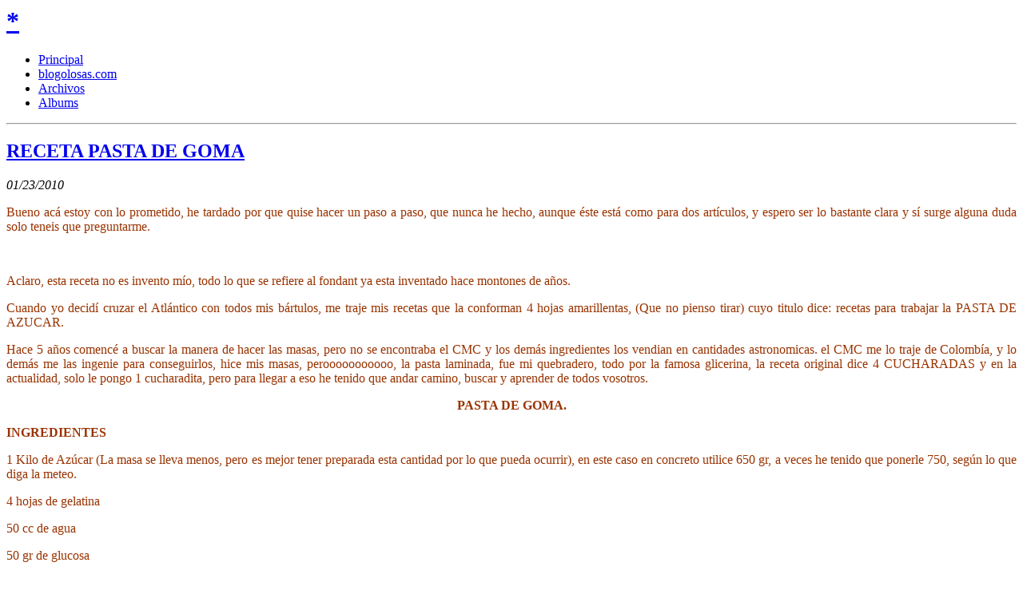

--- FILE ---
content_type: text/html; charset=iso-8859-1
request_url: https://blogolosas.com/index.php?op=ViewArticle&articleId=1689&blogId=18
body_size: 6069
content:
<html lang="es" dir="ltr">
<head>
  <meta http-equiv="Content-Type" content="text/html;charset=iso-8859-1" />
  <meta http-equiv="Content-Language" content="es" />
  <title>* | RECETA PASTA DE GOMA</title>
  <link rel="stylesheet" title="Default" href="/templates/caramelu/style.css" type="text/css" media="screen" />
  <link rel="alternate" type="text/xml" title="RSS 2.0" href="/rss.php?blogId=18&amp;profile=rss20" />
  <link rel="alternate" type="text/xml" title="RSS 1.0" href="/rss.php?blogId=18&amp;profile=rss10" />
  <link rel="alternate" type="text/xml" title="RSS 0.90" href="/rss.php?blogId=18&amp;profile=rss090" />
  <link rel="alternate" type="application/atom+xml" title="Atom 0.3" href="/rss.php?blogId=18&amp;profile=atom" />
  <link rel="shortcut icon" type="image/x-icon" href="/templates/caramelu/favicon.ico" />
</head>
<body>
  <div id="container">
    <div id="header">
      <h1><a href="/index.php?blogId=18">*</a></h1>
    </div>
    <div id="navigation">
      
      <ul>
        <li class="selected"><a title="Principal" href="/index.php?blogId=18">Principal</a></li>
        <li><a title="summary" href="/summary.php">blogolosas.com</a></li>
        <li><a title="Archivos" href="/index.php?op=Template&amp;blogId=18&amp;show=archives">Archivos</a></li>
        <li><a title="Albums" href="/index.php?op=ViewAlbum&amp;albumId=0&amp;blogId=18">Albums</a></li>
      </ul>
    </div>
    <hr class="low" />
    <div id="content">
      <div class="entry single">
        <h2><a href="/index.php?op=ViewArticle&amp;articleId=1689&amp;blogId=18">RECETA PASTA DE GOMA</a></h2>
        <p class="info"><em class="date">01/23/2010</em></p>
        <p></p>
        <p style="text-align: justify"><span style="color: #993300"><span style="font-family: 'trebuchet ms', geneva"><span style="font-size: medium">Bueno ac&aacute; estoy con lo prometido, he tardado por que quise hacer un paso a paso, que nunca he hecho, aunque &eacute;ste est&aacute; como para dos art&iacute;culos, y espero ser lo bastante clara y s&iacute; surge alguna duda solo teneis que preguntarme.</span></span></span></p>
        <p style="text-align: center">&nbsp;&nbsp;</p>
        <p style="text-align: justify"><span style="font-size: medium; font-family: 'trebuchet ms', geneva; color: #993300">Aclaro, esta receta no es invento m&iacute;o, todo lo que se refiere al fondant ya esta inventado hace montones de a&ntilde;os.</span></p>
        <p style="text-align: justify"><span style="color: #993300"><span style="font-family: 'trebuchet ms', geneva"><span style="font-size: medium">Cuando yo decid&iacute; cruzar el Atl&aacute;ntico con todos mis b&aacute;rtulos, me traje mis recetas que la conforman 4 hojas amarillentas, (Que no pienso tirar) cuyo titulo dice: recetas para trabajar la PASTA DE AZUCAR.</span></span></span></p>
        <p style="text-align: justify"><span style="color: #993300"><span style="font-family: 'trebuchet ms', geneva"><span style="font-size: medium">Hace 5 a&ntilde;os comenc&eacute;&nbsp;a buscar la manera de hacer las masas, pero no se encontraba el CMC y los dem&aacute;s ingredientes los vendian en cantidades astronomicas. el CMC me lo traje de Colomb&iacute;a, y lo dem&aacute;s me las ingenie para conseguirlos, hice mis masas, perooooooooooo, la pasta laminada, fue mi quebradero, todo por la famosa glicerina, la receta original dice 4 CUCHARADAS y en la actualidad, solo le pongo 1 cucharadita, pero para llegar a eso he tenido que andar camino, buscar y aprender de todos vosotros.&nbsp;</span></span></span></p>
        <p style="text-align: center"><span style="color: #993300"><span style="font-family: 'trebuchet ms', geneva"><span style="font-size: medium"><strong>PASTA DE GOMA.</strong></span></span></span></p>
        <p style="text-align: justify"><span style="color: #993300"><span style="font-family: 'trebuchet ms', geneva"><span style="font-size: medium"><strong>INGREDIENTES</strong></span></span></span></p>
        <p style="text-align: justify"><span style="color: #993300"><span style="font-family: 'trebuchet ms', geneva"><span style="font-size: medium">1 Kilo de Az&uacute;car (La masa se lleva menos, pero es mejor tener preparada esta cantidad por lo que pueda ocurrir), en este caso en concreto utilice 650 gr, a veces he tenido que ponerle 750, seg&uacute;n lo que diga la meteo.</span></span></span></p>
        <p style="text-align: justify"><span style="color: #993300"><span style="font-family: 'trebuchet ms', geneva"><span style="font-size: medium">4 hojas de gelatina</span></span></span></p>
        <p style="text-align: justify"><span style="color: #993300"><span style="font-family: 'trebuchet ms', geneva"><span style="font-size: medium">50 cc de agua&nbsp;</span></span></span></p>
        <p style="text-align: justify"><span style="color: #993300"><span style="font-family: 'trebuchet ms', geneva"><span style="font-size: medium">50 gr de glucosa</span></span></span></p>
        <p style="text-align: justify"><span style="color: #993300"><span style="font-family: 'trebuchet ms', geneva"><span style="font-size: medium">1 cucharadita de CMC o gumtex.</span></span></span></p>
        <p style="text-align: justify"><span style="color: #993300"><span style="font-family: 'trebuchet ms', geneva"><span style="font-size: medium">Lo primero y m&aacute;s importante tener todos los ingredientes preparados y/o pesados.</span></span></span></p>
        <p style="text-align: center"></p>
        <p style="text-align: center"></p>
        <p style="text-align: justify"><span style="font-family: 'trebuchet ms', geneva; color: #993300"><span style="font-size: medium">Hidratar la gelatina con los 50 cc de agua en un recipiente o bol que se pueda llevar al ba&ntilde;o mar&iacute;a, tambi&eacute;n se puede utilizar el microondas para los pasos donde hay que calentar, pero mientras se adquiere experiencia, es mejor as&iacute; y luego ya dir&aacute; la practica.</span></span></p>
        <p style="text-align: justify"><span style="font-family: 'trebuchet ms', geneva; color: #993300"><span style="font-size: medium">Mientras tamizar 500 gr del az&uacute;car con el CMC , este paso se puede omitir, pero a mi me gusta tamizar por que pienso que evita tener que amasar tanto, reservar en un bol donde se vaya a preparar la mezcla.</span></span></p>
        <p style="text-align: center">&nbsp;</p>
        <p style="text-align: center"></p>
        <p style="text-align: justify"><span style="font-family: 'trebuchet ms', geneva; color: #993300"><span style="font-size: medium">Se pone un cazo con agua en el fuego moderado, (tener cuidado con la medida del agua por que al introducir el bol se aumenta y si el agua comienza a calentarse mucho se pueden sufrir quemaduras)</span></span></p>
        <p style="text-align: justify"><span style="color: #993300"><span style="font-family: 'trebuchet ms', geneva"><span style="font-size: medium">En este cazo se pondr&aacute; el bol con la gelatina hidratada, una vez disuelta la gelatina se agrega la glucosa y el colorante si fuera el caso, en este caso prepar&eacute; solo blanco para hacer el paso a paso, pero normal mente tengo preparados los colores primarios. (Amarillo, Rojo y Azul) y blanco.</span></span></span></p>
        <p style="text-align: center"></p>
        <p style="text-align: center"></p>
        <p style="text-align: justify"><span style="font-family: 'trebuchet ms', geneva; color: #993300"><span style="font-size: medium">Una cosa acerca de la glucosa, a la gente le parece muy pegajosa pero es cuesti&oacute;n de aprenderla a manejar, recuerdan el sistema para sacar la miel, que se introduce un molinillo y se gira varias veces, pues es lo mismo, yo lo hago con una cuchara y perfecto.&nbsp;</span></span></p>
        <p style="text-align: justify"><span style="color: #993300"><span style="font-family: 'trebuchet ms', geneva"><span style="font-size: medium">Una vez la preparaci&oacute;n este liquida, agregarla al bol con el azucar y el CMC y mezclar muy bien.</span></span></span></p>
        <p style="text-align: center">&nbsp;</p>
        <p style="text-align: center">&nbsp;</p>
        <p style="text-align: justify"><span style="font-size: medium; font-family: 'trebuchet ms', geneva; color: #993300">cuando ya se haya formando una bola, expolvorear az&uacute;car glass en el banco o superficie, volcar la preparaci&oacute;n, comenzar amasar e ir agregando az&uacute;car glass, hasta que la masa se sienta apretadita y ya no se pegue en las manos.</span></p>
        <p style="text-align: center">&nbsp;</p>
        <p style="text-align: center"></p>
        <p style="text-align: justify"><span style="font-size: medium; font-family: 'trebuchet ms', geneva; color: #993300">para comprobar si la masa esta firme realmente, untarse un poco de margarina o crisco en las manos y trabajarla, si la sienten muy blanda poner m&aacute;s az&uacute;car, nunca poner m&aacute;s de la recomendada por que se resecara muy f&aacute;cilmente, envolver con film o meter en una bolsa pl&aacute;stica y dejarla reposar, por lo menos 8 horas.</span></p>
        <p style="text-align: center"></p>
        <p style="text-align: justify"><span style="color: #993300"><span style="font-family: 'trebuchet ms', geneva"><span style="font-size: medium">Y ahora el modelado <strong><span style="text-decoration: underline">express.</span></strong></span></span></span></p>
        <p style="text-align: center">&nbsp;</p>
        <p style="text-align: justify"><span style="color: #993300"><span style="font-family: 'trebuchet ms', geneva"><span style="font-size: medium">Una vez reposada la masa, tom&eacute; 3 cantidades para te&ntilde;irlas, una de rosa, color piel y amarillo. para el tono de la piel utilice blanco, una bolita que te&ntilde;&iacute; del tono de piel que tengo y un poquito de rosa.</span></span></span></p>
        <p style="text-align: center">&nbsp;</p>
        <p style="text-align: center">&nbsp;</p>
        <p style="text-align: justify">&nbsp;<span style="color: #993300"><span style="font-family: 'trebuchet ms', geneva"><span style="font-size: medium">Y comenzamos a trabajar la figura</span></span></span></p>
        <p style="text-align: center">&nbsp;</p>
        <p style="text-align: center"></p>
        <p style="text-align: justify">&nbsp;<span style="color: #993300"><span style="font-family: 'trebuchet ms', geneva"><span style="font-size: medium">Y aqu&iacute; la ten&eacute;is, faltandole solo los &uacute;ltimos detalles</span></span></span></p>
        <p style="text-align: center">&nbsp;</p>
        <p style="text-align: justify"><span style="color: #993300"><span style="font-family: 'trebuchet ms', geneva"><span style="font-size: medium">Una vez terminada, le hice una mantita blanca, aqu&iacute; podeis observar lo finita que quedo, luego le hice otra mantita, por que me parecio muy simple, que la chiquita no es que sea la reina de las guapas y con manta blanca pues no.</span></span></span></p>
        <p style="text-align: center">&nbsp;</p>
        <p><span style="color: #993300"><span style="font-family: 'trebuchet ms', geneva"><span style="font-size: medium">Aparte de eso quise poner estas fotos m&aacute;s grandes para que podais apreciar el terminado de la figura.&nbsp;</span></span></span></p>
        <p style="text-align: center">&nbsp;</p>
        <p><span style="color: #993300"><span style="font-family: 'trebuchet ms', geneva"><span style="font-size: medium">Me ha gustado mucho hacer esto, ya le he perdido el miedo al ordenador y me siento muy a gusto conmigo por eso.</span></span></span></p>
        <p><span style="color: #993300"><span style="font-family: 'trebuchet ms', geneva"><span style="font-size: medium">Muchos besos y abrazos&nbsp;</span></span></span></p>
        <p style="text-align: center"><span style="color: #993300"><span style="font-family: 'trebuchet ms', geneva"><span style="font-size: medium">&nbsp;<span style="font-weight: bold">&quot;ESTOY ABIERTA Y RECEPTIVA A OTROS PUNTOS DE VISTA, NO HAY NADA MALO EN NO TENER LA RAZON&quot;&nbsp;</span></span></span></span></p>
        <p>&nbsp;</p>
        <p></p>
        <div class="feedback">
          <div class="meta">
            Posted by caramelu at 22:20 <a class="aposted" href="/index.php?op=ViewArticle&amp;articleId=1689&amp;blogId=18#comments">Comentario (9)</a>, <a class="aposted" href="/index.php?op=Trackbacks&amp;articleId=1689&amp;blogId=18">Retroenlaces (0)</a>, <a class="aposted" href="/index.php?op=Default&amp;postCategoryId=253&amp;blogId=18">RECETAS DE FONDANT O PASTA DE AZUCAR</a><br />
            <a href="/index.php?blogId=18">Back to Home</a> <a href="/index.php?op=ViewArticle&amp;articleId=1671&amp;blogId=18" title="Anterior: TARTA DE NAVIDAD">Anterior</a>
          </div>
        </div>
      </div>
      <div id="comments">
        <h2>9 Comments <a href="#commentform" class="more">Add your own</a></h2><br />
        <ul>
          <li class="comment" id="comment-19188">
            <p class="header"><strong>1.</strong> <a href="https://www.unhuequitopamiscosas.blogspot.com">kairs</a> &nbsp;|&nbsp; 01/24,2010</p>
            <p></p>
            <p>Te estoy muy agradecida, a ti y a todas las que gratuitamente gastan de su tiempo para hacernos tutoriales a las que somos autodidactas. Sin internet y sin vuestra generosidad yo no habra hecho nunca fondant, ni fimo, ni un montn de cosas que ahora son mi pasin.<br />
            GRACIAS</p>
            <p></p>
          </li>
          <li class="comment" id="comment-19191">
            <p class="header alt"><strong>2.</strong> <a href="">Imelda</a> &nbsp;|&nbsp; 01/24,2010</p>
            <p></p>
            <p>Gracias por compartir con tod@s ese mundo de buen hacer que has ido recopilando con el tiempo. Eres una fantstica maestra.</p>
            <p></p>
          </li>
          <li class="comment" id="comment-19198">
            <p class="header"><strong>3.</strong> <a href="http://acaramelada.blogolosas.com">acaramelada</a> &nbsp;|&nbsp; 01/24,2010</p>
            <p></p>
            <p>Gracias , que tutorial mas estupendo, cuanto me queda a mi por aprender, a ver si me meto de lleno en el modelaje.<br />
            Besos prima</p>
            <p></p>
          </li>
          <li class="comment" id="comment-19206">
            <p class="header alt"><strong>4.</strong> <a href="http://caramelu.blogolosas.com">caramelu</a> &nbsp;|&nbsp; 01/24,2010</p>
            <p></p>
            <p>Gracias chicas, lo he echo con mucho cario, por que yo tambin he recibido mucho de todas. y bueno espero que les sirva a las que se inician en este mundo de la decoracin de tartas.</p>
            <p>Prima, lanzate, no es tan dificil, es solo tener paciencia al comienzo.</p>
            <p></p>
          </li>
          <li class="comment" id="comment-19229">
            <p class="header"><strong>5.</strong> <a href="/index.php?op=ViewArticle&articleId=1700&blogId=21">rosel</a> &nbsp;|&nbsp; 01/25,2010</p>
            <p></p>
            <p>Caramelu muchas gracias y el paso a paso te quedo genial.. Un abrazo guapa</p>
            <p></p>
          </li>
          <li class="comment" id="comment-19230">
            <p class="header alt"><strong>6.</strong> <a href="http://morgana.blogolosas.com">morgana</a> &nbsp;|&nbsp; 01/25,2010</p>
            <p></p>
            <p>Gracias por la receta.  Y por el modelado de la bebita !!! Me encanta, sobre todo las coletas. Es una monera!</p>
            <p></p>
          </li>
          <li class="comment" id="comment-19236">
            <p class="header"><strong>7.</strong> <!-- blogolosas.com <a href="http://ART_DECOOK"> -->cristinafpg<!-- blogolosas.com </a> --> &nbsp;|&nbsp; 01/25,2010</p>
            <p></p>
            <p>Que paso a paso mas currado, muchisimas gracias y que monada de mueca, probare pronto la receta, muchas gracias.</p>
            <p></p>
          </li>
          <li class="comment" id="comment-19242">
            <p class="header alt"><strong>8.</strong> <a href="">Bentayga con sabor</a> &nbsp;|&nbsp; 01/25,2010</p>
            <p></p>
            <p>Gracias por la receta y por ese paso a paso que siempre viene muy bien. La muequita una maravilla.</p>
            <p></p>
          </li>
          <li class="comment" id="comment-19275">
            <p class="header"><strong>9.</strong> <a href="https://carolsweetcakes.blogspot.com">Carol</a> &nbsp;|&nbsp; 01/26,2010</p>
            <p></p>
            <p>Hola....he encontrado tu blog por casualidad.. y he visto este pequeo tutorial... me ha encantado...a mi parecer lo has hecho muy bien... y te aseguro que en alguna ocasin lo utilizar (haciendo alguna variacin de colores y formas..)<br />
            Besitos y felicidades<br />
            http://carolsweetcakes.blogspot.com</p>
            <p></p>
          </li>
        </ul><br />
        <a name="commentform" id="commentform"></a>
        <h2 id="commentsformheader">Leave a Reply</h2>
        <div id="CommentForm">
          
        </div>
      </div>
    </div>
    <hr class="low" />
    <div id="subcontent">
      <h2>Quin soy?</h2>
      <p></p>
      <p>De saber que vendras te tendra un Pastel, Tarta, Cake, Bizcocho, Torta, Ponque, Pie......</p>
      <p>Cocinera de profesin y de corazn.</p>
      <p>CURSOS DE DECORACION DE TARTAS EN FONDANT.</p>
      <p>Luce</p>
      <p>Tel. 627 713 202 Valencia.<br />
      </p>
      <p></p>
      <h2><em>Publicidad</em></h2>
      <ul class="feeds">
        <li style="list-style: none; display: inline">
          <script type='text/javascript'>
          <!--//<![CDATA[
          var m3_u = (location.protocol=='https:'?'https://blogslot.es/openx/www/delivery/ajs.php':'http://blogslot.es/openx/www/delivery/ajs.php');
          var m3_r = Math.floor(Math.random()*99999999999);
           if (!document.MAX_used) document.MAX_used = ',';
              document.write ("<scr"+"ipt type='text/javascript' src='"+m3_u);
                 document.write ("?zoneid=5");
                    document.write ('&amp;cb=' + m3_r);
                       if (document.MAX_used != ',') document.write ("&amp;exclude=" + document.MAX_used);
                          document.write ("&amp;loc=" + escape(window.location));
                             if (document.referrer) document.write ("&amp;referer=" + escape(document.referrer));
                                if (document.context) document.write ("&context=" + escape(document.context));
                                   if (document.mmm_fo) document.write ("&amp;mmm_fo=1");
                                      document.write ("'><\/scr"+"ipt>");
                                      //]]>-->
          </script><noscript><!-- blogolosas.com <a href='http://blogslot.es/openx/www/delivery/ck.php?n=af7bf1e2&amp;cb=INSERT_RANDOM_NUMBER_HERE' target='_blank'> --><img src= '<!-- blogolosas.com http://blogslot.es/openx/www/delivery/avw.php?zoneid=5&amp;cb=INSERT_RANDOM_NUMBER_HERE&amp;n=af7bf1e2 --> 'border='0' alt='' /><!-- blogolosas.com </a> --></noscript>
        </li>
      </ul>
      <h2><em>Recientemente</em></h2>
      <ul class="feeds">
        <li><a title=" Bueno..." href="/index.php?op=ViewArticle&amp;articleId=1689&amp;blogId=18">RECETA PASTA DE GOMA</a></li>
        <li><a title=" &amp;nbsp; &lt;p style=&quot;text-align:..." href="/index.php?op=ViewArticle&amp;articleId=1671&amp;blogId=18">TARTA DE NAVIDAD</a></li>
        <li><a title=" Este..." href="/index.php?op=ViewArticle&amp;articleId=1644&amp;blogId=18">CURSO TARTAS DECORADAS</a></li>
        <li><a title=" Hola..." href="/index.php?op=ViewArticle&amp;articleId=1607&amp;blogId=18">CON TODO MI CORAZON: LO MEJOR PARA TODOS</a></li>
        <li><a title=" Esta..." href="/index.php?op=ViewArticle&amp;articleId=1571&amp;blogId=18">TARTA HELLO KITTY PARA ANAHY.</a></li>
        <li><a title=" Esta..." href="/index.php?op=ViewArticle&amp;articleId=1537&amp;blogId=18">DEDITOS DE CREMA TURCA.</a></li>
        <li><a title=" Hola..." href="/index.php?op=ViewArticle&amp;articleId=1552&amp;blogId=18">TARTA SPIDERMAN</a></li>
        <li><a title=" No..." href="/index.php?op=ViewArticle&amp;articleId=1425&amp;blogId=18">TARTA POPURRI</a></li>
        <li><a title=" &lt;a class=&quot;thickbox&quot;..." href="/index.php?op=ViewArticle&amp;articleId=1447&amp;blogId=18">CURSO TARTAS DECORADAS</a></li>
        <li><a title=" Jejejejeej, y por favor&amp;nbsp;no se r&amp;iacute;an..." href="/index.php?op=ViewArticle&amp;articleId=1361&amp;blogId=18">TARTAS PRIMERA COMUNION (a destiempo)</a></li>
      </ul>
      <h2><em>Categor&iacute;as</em></h2>
      <ul class="categories">
        <li><a href="/index.php?op=Default&amp;postCategoryId=253&amp;blogId=18">RECETAS DE FONDANT O PASTA DE AZUCAR (1)</a></li>
        <li><a href="/index.php?op=Default&amp;postCategoryId=125&amp;blogId=18">TARTAS FONDANT / CUBIERTA LAMINADA (18)</a></li>
        <li><a href="/index.php?op=Default&amp;postCategoryId=122&amp;blogId=18">TARTAS (4)</a></li>
        <li><a href="/index.php?op=Default&amp;postCategoryId=240&amp;blogId=18">CURSOS TARTAS DECORADAS EN FONDANT (VALENCIA) (2)</a></li>
        <li><a href="/index.php?op=Default&amp;postCategoryId=249&amp;blogId=18">OTRAS COSITAS (1)</a></li>
        <li><a href="/index.php?op=Default&amp;postCategoryId=145&amp;blogId=18">RECETAS (6)</a></li>
        <li><a href="/index.php?op=Default&amp;postCategoryId=172&amp;blogId=18">BIZCOCHOS (2)</a></li>
      </ul>
      <h2><em>mis enlaces</em></h2><strong></strong>
      <p><strong>MIS BLOGS</strong></p>
      <ul class="links">
        <li><a href="alcalordeunbizcochorecetas.blogspot.com" title="Tartas y postres">Al Calor de un Bizcocho.</a></li>
        <li><a href="https://bienmesabe1.blogspot.com" title="">Bien me sabe</a></li>
        <li><a href="http://www.lasdeliciasdevivir.com/" title="">Las delicias de vivir</a></li>
        <li><a href="https://www.personalizatutarta.blogspot.com/" title="">Personaliza tu tarta</a></li>
      </ul>
      <h2><em>Suscripci&oacute;n</em></h2>
      <ul class="feeds">
        <li><a href="/rss.php?blogId=18&amp;profile=rss10">RSS</a></li>
      </ul>
      <h2><em>Administraci&oacute;n</em></h2>
      <ul class="feeds">
        <li><a title="Administracin" href="/admin.php">Administracin</a></li>
      </ul>
    </div>
    <hr class="low" />
    <div id="footer">
      <p><strong>&copy; Copyright 2006 *. All rights reserved.</strong><br />
      Design by <a href="http://www.kingcosmonaut.de/">Sebastian Schmieg</a> . Icons by <a href="http://www.graphicpush.com/blogicons/">Kevin Potts</a> . Powered by <a href="http://www.lifetype.net/">Lifetype</a> .</p>
    </div>
  </div>
<script defer src="https://static.cloudflareinsights.com/beacon.min.js/vcd15cbe7772f49c399c6a5babf22c1241717689176015" integrity="sha512-ZpsOmlRQV6y907TI0dKBHq9Md29nnaEIPlkf84rnaERnq6zvWvPUqr2ft8M1aS28oN72PdrCzSjY4U6VaAw1EQ==" data-cf-beacon='{"version":"2024.11.0","token":"42f35aca3fe2495aa79778adffd21034","r":1,"server_timing":{"name":{"cfCacheStatus":true,"cfEdge":true,"cfExtPri":true,"cfL4":true,"cfOrigin":true,"cfSpeedBrain":true},"location_startswith":null}}' crossorigin="anonymous"></script>
</body>
</html>

